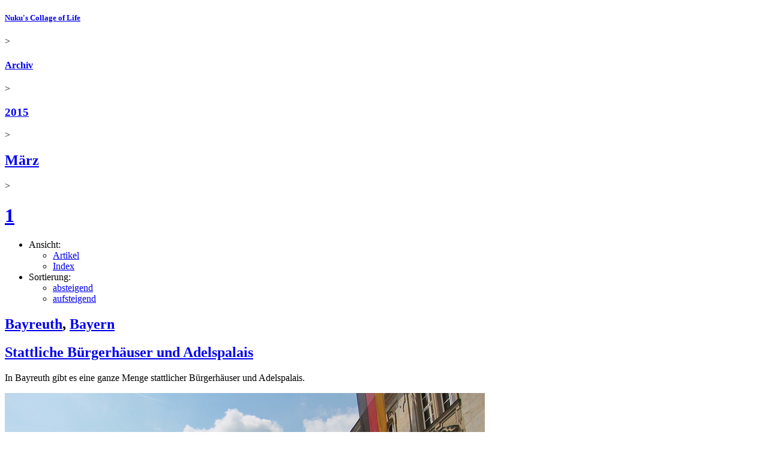

--- FILE ---
content_type: text/html; charset=UTF-8
request_url: https://www.nuku.de/archives/2015/03/01/
body_size: 5947
content:
<!DOCTYPE html PUBLIC "-//W3C//DTD XHTML 1.0 Strict//EN" "http://www.w3.org/TR/xhtml1/DTD/xhtml1-strict.dtd">
<html xmlns="http://www.w3.org/1999/xhtml" xml:lang="de-DE" lang="de-DE">
<!--	
		Long gone, but not forgotten. In memory of the probably most prominent Korea blogger of the early 2000s - 
		Shawn Michael Matthews *25.04.1974 †23.05.2006
		Thank you for sharing your stories with us. Wish you'd be still here.
		https://web.archive.org/web/20060508033254/http://korealife.blogspot.com/
-->
<head>
	<meta http-equiv="Content-Type" content="application/xhtml+xml; charset=utf-8" />
<meta name="generator" content="nukublog/20240827" />
<meta name="author" content="nuku" />
<meta name="publisher" content="nuku" />
<meta name="copyright" content="nuku" />
<meta name="language" content="de" />
<meta name="description" content="Archiv der Beitr&auml;ge vom  1. März 2015" />
<meta name="keywords" content="Nuku&#039;s Collage of Life, Archiv,  1. März 2015" />
<meta name="robots" content="index, follow, nocache" />
<title>Archiv der Beitr&auml;ge vom  1. März 2015 - Nuku's Collage of Life</title>
<link rel="canonical" href="https://www.nuku.de/archives/2015/03/01/" />	<link rel="alternate" type="application/rss+xml" title="Artikel aus allen Rubriken" href="/feeds/rss20.xml" />
	<link rel="alternate" type="application/rss+xml" title="Kommentare aus allen Rubriken" href="/feeds/comments/rss20.xml" />
<link rel="shortcut icon" href="/favicon.ico" />
	<meta name="viewport" content="user-scalable=0, width=device-width, initial-scale=1, maximum-scale=1" />
	<link rel="stylesheet" type="text/css" href="/themes/SimpleResponsive/layout.min.css" />
		<script language="JavaScript" type="text/javascript">
	<!--
		if (top.location != self.location) top.location.replace(self.location);
	//-->
</script>
	
                <link rel="stylesheet" href="/photoswipe/photoswipe.css">
            <link rel="stylesheet" href="/photoswipe/default-skin/default-skin-nuku.css">
            <script src="/photoswipe/photoswipe_pr786.min.js"></script>
            <script src="/photoswipe/photoswipe-ui-default.min.js"></script>
        </head>
<body>
			<div class="page-container ArchiveViewController">
		<div class="header">
						<div class="breadcrumb"><h5 class="breadcrumb"><a class="breadcrumb " href="/" title="Nuku&#039;s Collage of Life">Nuku's Collage of Life</a></h5> &gt; <h4 class="breadcrumb"><a class="breadcrumb" href="/archives/"  title="Archiv von Nuku&#039;s Collage of Life">Archiv</a></h4> &gt; <h3 class="breadcrumb"><a class="breadcrumb" href="/archives/2015/"  title="Archiv der Beitr&auml;ge aus dem Jahr 2015">2015</a></h3> &gt; <h2 class="breadcrumb"><a class="breadcrumb" href="/archives/2015/03/"  title="Archiv der Beitr&auml;ge von März 2015">März</a></h2> &gt; <h1 class="breadcrumb"><a class="breadcrumb" href="/archives/2015/03/01/"  title="Archiv der Beitr&auml;ge vom  1. März 2015">1</a></h1></div>			<!-- google_ad_section_start(weight=ignore) -->
<ul class="page-menu">
	<li>Ansicht:
		<ul class="page-menu-options">
			<li><a class="page-menu-option page-menu-option-activated" href="/archives/2015/03/01/20150301.0.html" title="">Artikel</a></li>
			<li><a class="page-menu-option " href="/archives/2015/03/01/20150301.index.html" title="">Index</a></li>
		</ul>
	</li>
	<li>Sortierung:
		<ul class="page-menu-options">
			<li><a class="page-menu-option page-menu-option-activated" href="/archives/2015/03/01/20150301.0.html" title="">absteigend</a></li>
			<li><a class="page-menu-option " href="/archives/2015/03/01/20150301.0.chrono.html" title="">aufsteigend</a></li>
		</ul>
	</li>
</ul>
<!-- google_ad_section_end -->
		</div>
		<div class="content">
			<div class="article">

		
	<div class="article-head">
	 		<div class="article-short-path">
	    <h2 class="article-short-path"><a class="article-short-path" href="/categories/bayreuth/" title="Bayreuth, Franken, Bayern, Deutschland - Reiseberichte, Fotos, Bilder, Blog" rel="category tag">Bayreuth</a>, <a class="article-short-path" href="/categories/bayern/" title="Bayern, Deutschland - Reiseberichte, Fotos, Bilder, Tagebuch, Blog - Urlaub in Bayern" rel="category tag">Bayern</a></h2>	    </div>
	    <div class="article-title">
			<h2 class="article-title"><a class="article-title" href="/archives/2015/03/01/stattliche-buergerhaeuser-und-adelspalais.html" rel="bookmark" title="Stattliche Bürgerhäuser und Adelspalais - Bayreuth, Bayern, Deutschland, Westeuropa">Stattliche Bürgerhäuser und Adelspalais</a></h2>		</div>
	</div>

	
	<div class="article-body" id="2795">
		<div>In Bayreuth gibt es eine ganze Menge stattlicher Bürgerhäuser und Adelspalais.

<p><div class="single-image">
<div class="image" id="imagediv-16641" style="min-width:800px; max-width:800px;">
	<div class="image-img">
					<a class="fancybox" id="popupimage-16641" href="/pictures/stattliche-buergerhaeuser-und-adelspalais-in-bayreuth-bayern-16641-1485.jpg" rel="2795" title="Stattliche Bürgerhäuser und Adelspalais in Bayreuth, Bayern" data-size="1485x990">
									<img src="/pictures/stattliche-buergerhaeuser-und-adelspalais-in-bayreuth-bayern-16641-800.jpg" alt="Stattliche Bürgerhäuser und Adelspalais in Bayreuth, Bayern" title="Stattliche Bürgerhäuser und Adelspalais in Bayreuth, Bayern" border="0" style="height:533px; width:800px;">
							</a>
            </div>	
    <p class="image-caption">
		<span class="image-caption-text" id="image-16641">Stattliche Bürgerhäuser und Adelspalais in Bayreuth, Bayern</span>
		<span class="image-caption-meta">
								</span>
	</p>
</div>
</div>
</p>

<p><div class="single-image">
<div class="image" id="imagediv-16642" style="min-width:800px; max-width:800px;">
	<div class="image-img">
					<a class="fancybox" id="popupimage-16642" href="/pictures/stattliche-buergerhaeuser-und-adelspalais-in-bayreuth-bayern-16642-1485.jpg" rel="2795" title="Stattliche Bürgerhäuser und Adelspalais in Bayreuth, Bayern" data-size="1485x990">
									<img src="/pictures/stattliche-buergerhaeuser-und-adelspalais-in-bayreuth-bayern-16642-800.jpg" alt="Stattliche Bürgerhäuser und Adelspalais in Bayreuth, Bayern" title="Stattliche Bürgerhäuser und Adelspalais in Bayreuth, Bayern" border="0" style="height:533px; width:800px;">
							</a>
            </div>	
    <p class="image-caption">
		<span class="image-caption-text" id="image-16642">Stattliche Bürgerhäuser und Adelspalais in Bayreuth, Bayern</span>
		<span class="image-caption-meta">
								</span>
	</p>
</div>
</div>
</p>  

<p><div class="single-image">
<div class="image" id="imagediv-16643" style="min-width:800px; max-width:800px;">
	<div class="image-img">
					<a class="fancybox" id="popupimage-16643" href="/pictures/stattliche-buergerhaeuser-und-adelspalais-in-bayreuth-bayern-16643-1485.jpg" rel="2795" title="Stattliche Bürgerhäuser und Adelspalais in Bayreuth, Bayern" data-size="1485x990">
									<img src="/pictures/stattliche-buergerhaeuser-und-adelspalais-in-bayreuth-bayern-16643-800.jpg" alt="Stattliche Bürgerhäuser und Adelspalais in Bayreuth, Bayern" title="Stattliche Bürgerhäuser und Adelspalais in Bayreuth, Bayern" border="0" style="height:533px; width:800px;">
							</a>
            </div>	
    <p class="image-caption">
		<span class="image-caption-text" id="image-16643">Stattliche Bürgerhäuser und Adelspalais in Bayreuth, Bayern</span>
		<span class="image-caption-meta">
								</span>
	</p>
</div>
</div>
</p>

<p><div class="single-image">
<div class="image" id="imagediv-16644" style="min-width:800px; max-width:800px;">
	<div class="image-img">
					<a class="fancybox" id="popupimage-16644" href="/pictures/stattliche-buergerhaeuser-und-adelspalais-in-bayreuth-bayern-16644-1485.jpg" rel="2795" title="Stattliche Bürgerhäuser und Adelspalais in Bayreuth, Bayern" data-size="1485x990">
									<img src="/pictures/stattliche-buergerhaeuser-und-adelspalais-in-bayreuth-bayern-16644-800.jpg" alt="Stattliche Bürgerhäuser und Adelspalais in Bayreuth, Bayern" title="Stattliche Bürgerhäuser und Adelspalais in Bayreuth, Bayern" border="0" style="height:533px; width:800px;">
							</a>
            </div>	
    <p class="image-caption">
		<span class="image-caption-text" id="image-16644">Stattliche Bürgerhäuser und Adelspalais in Bayreuth, Bayern</span>
		<span class="image-caption-meta">
								</span>
	</p>
</div>
</div>
</p>
</div>	</div>

	    

	<div class="article-meta">	
		<span class="article-meta-categories">
			Vom <a class="article-meta-date-link" href="/archives/2015/03/01/">01</a>.<a class="article-meta-date-link" href="/archives/2015/03/">03</a>.<a class="article-meta-date-link" href="/archives/2015/">2015</a>		</span>
		<span class="article-meta-comments">
													<a href="/archives/2015/03/01/stattliche-buergerhaeuser-und-adelspalais.html#comments" title="Stattliche Bürgerhäuser und Adelspalais - Bayreuth, Bayern, Deutschland, Westeuropa" rel="nofollow">
						    Kommentar verfassen &#187;
					    </a>
					</span>  					
	</div>
</div>
<div class="article">

		
	<div class="article-head">
	 		<div class="article-short-path">
	    <h2 class="article-short-path"><a class="article-short-path" href="/categories/bayreuth/" title="Bayreuth, Franken, Bayern, Deutschland - Reiseberichte, Fotos, Bilder, Blog" rel="category tag">Bayreuth</a>, <a class="article-short-path" href="/categories/bayern/" title="Bayern, Deutschland - Reiseberichte, Fotos, Bilder, Tagebuch, Blog - Urlaub in Bayern" rel="category tag">Bayern</a></h2>	    </div>
	    <div class="article-title">
			<h2 class="article-title"><a class="article-title" href="/archives/2015/03/01/waisenhaus-am-jean-paul-platz.html" rel="bookmark" title="Waisenhaus am Jean Paul Platz - Bayreuth, Bayern, Deutschland, Westeuropa">Waisenhaus am Jean Paul Platz</a></h2>		</div>
	</div>

	
	<div class="article-body" id="2794">
		<div>Am Jean Paul Platz befindet sich ein riesiges Gebäude aus dem 18. Jahrhundert. Es handelt sich dabei um ein ehemaliges Waisenhaus, dass später auch als Schule genutzt wurde.

<p><div class="single-image">
<div class="image" id="imagediv-16640" style="min-width:800px; max-width:800px;">
	<div class="image-img">
					<a class="fancybox" id="popupimage-16640" href="/pictures/waisenhaus-am-jean-paul-platz-in-bayreuth-bayern-16640-1485.jpg" rel="2794" title="Waisenhaus am Jean Paul Platz in Bayreuth, Bayern" data-size="1485x990">
									<img src="/pictures/waisenhaus-am-jean-paul-platz-in-bayreuth-bayern-16640-800.jpg" alt="Waisenhaus am Jean Paul Platz in Bayreuth, Bayern" title="Waisenhaus am Jean Paul Platz in Bayreuth, Bayern" border="0" style="height:533px; width:800px;">
							</a>
            </div>	
    <p class="image-caption">
		<span class="image-caption-text" id="image-16640">Waisenhaus am Jean Paul Platz in Bayreuth, Bayern</span>
		<span class="image-caption-meta">
								</span>
	</p>
</div>
</div>
</p>
</div>	</div>

	    

	<div class="article-meta">	
		<span class="article-meta-categories">
			Vom <a class="article-meta-date-link" href="/archives/2015/03/01/">01</a>.<a class="article-meta-date-link" href="/archives/2015/03/">03</a>.<a class="article-meta-date-link" href="/archives/2015/">2015</a>		</span>
		<span class="article-meta-comments">
													<a href="/archives/2015/03/01/waisenhaus-am-jean-paul-platz.html#comments" title="Waisenhaus am Jean Paul Platz - Bayreuth, Bayern, Deutschland, Westeuropa" rel="nofollow">
						    Kommentar verfassen &#187;
					    </a>
					</span>  					
	</div>
</div>
<ul class="page-navigation">
		<li class="page-navigation-next"><a href="/archives/2015/02/28/20150228.0.html" title="Archiv 28. Februar 2015">Archiv 28. Februar 2015 &#187;</a></li>
	    	<li class="page-navigation-previous"><a href="/archives/2015/03/02/20150302.1425321930.html" title="Archiv  2. März 2015">&#171; Archiv  2. März 2015</a></li>
    </ul>
		</div>
		<div class="sidebar"><div class="sidebar-container"><div class="sidebar-left"><div class="sidebar-element">
    <span class="sidebar-element-title">Weitersagen</span>    <div class="sidebar-element-content"> 	
		<p style="margin-top:18px; margin-left:-6px;">
<a  target="_blank" title="Auf Facebook teilen"
    onclick="window.open('https://facebook.com/sharer.php?u=http%3A%2F%2Fwww.nuku.de%2Farchives%2F2015%2F03%2F01%2F','RecommendFacebook','width=500,height=315,scrollbars=no,resizable=no,toolbar=no,directories=no,location=no,menubar=no,status=no,left='+((screen.availWidth - 500) / 2)+',top='+((screen.availHeight - 315) / 2)); return false"
	href="https://facebook.com/sharer.php?u=http%3A%2F%2Fwww.nuku.de%2Farchives%2F2015%2F03%2F01%2F"><img alt="Auf Facebook teilen" src="/themes/SimpleResponsive/icons/facebook.png" border="0" /></a>
<a target="_blank" title="Auf Google+ teilen"
    onclick="window.open('https://plus.google.com/share?url=http%3A%2F%2Fwww.nuku.de%2Farchives%2F2015%2F03%2F01%2F','RecommendGoogle','width=500,height=400,scrollbars=no,resizable=no,toolbar=no,directories=no,location=no,menubar=no,status=no,left='+((screen.availWidth - 500) / 2)+',top='+((screen.availHeight - 400) / 2)); return false"
	href="https://plus.google.com/share?url=http%3A%2F%2Fwww.nuku.de%2Farchives%2F2015%2F03%2F01%2F"><img alt="Auf Google+ teilen" src="/themes/SimpleResponsive/icons/google-plus.png" border="0" /></a>
<a target="_blank" title="Auf Twitter teilen"
    onclick="window.open('https://twitter.com/intent/tweet?url=http%3A%2F%2Fwww.nuku.de%2Farchives%2F2015%2F03%2F01%2F&text=Archiv+der+Beitr%26auml%3Bge+vom++1.+M%C3%A4rz+2015+-+Nuku%27s+Collage+of+Life&via=nukublog','RecommendTwitter','width=500,height=260,scrollbars=no,resizable=no,toolbar=no,directories=no,location=no,menubar=no,status=no,left='+((screen.availWidth - 500) / 2)+',top='+((screen.availHeight - 260) / 2)); return false"
	href="https://twitter.com/intent/tweet?url=http%3A%2F%2Fwww.nuku.de%2Farchives%2F2015%2F03%2F01%2F&text=Archiv+der+Beitr%26auml%3Bge+vom++1.+M%C3%A4rz+2015+-+Nuku%27s+Collage+of+Life&via=nukublog"><img alt="Auf Twitter teilen" src="/themes/SimpleResponsive/icons/twitter2.png" border="0" /></a>
<a target="_blank" title="Auf Pinterest teilen"
    onclick="window.open('https://pinterest.com/pin/create/button/?url=http%3A%2F%2Fwww.nuku.de%2Farchives%2F2015%2F03%2F01%2F&media=https%3A%2F%2Fwww.nuku.de%2Fpictures%2Fstattliche-buergerhaeuser-und-adelspalais-in-bayreuth-bayern-16641-800.jpg&description=Archiv+der+Beitr%26auml%3Bge+vom++1.+M%C3%A4rz+2015+-+Nuku%27s+Collage+of+Life','RecommendPinterest','width=750,height=300,scrollbars=no,resizable=no,toolbar=no,directories=no,location=no,menubar=no,status=no,left='+((screen.availWidth - 750) / 2)+',top='+((screen.availHeight - 300) / 2)); return false"
	href="https://pinterest.com/pin/create/button/?url=http%3A%2F%2Fwww.nuku.de%2Farchives%2F2015%2F03%2F01%2F&media=https%3A%2F%2Fwww.nuku.de%2Fpictures%2Fstattliche-buergerhaeuser-und-adelspalais-in-bayreuth-bayern-16641-800.jpg&description=Archiv+der+Beitr%26auml%3Bge+vom++1.+M%C3%A4rz+2015+-+Nuku%27s+Collage+of+Life"><img alt="Auf Pinterest teilen" src="/themes/SimpleResponsive/icons/pinterest.png" border="0" /></a>

</p>

    </div>
</div>
</div><div class="sidebar-right"><div class="sidebar-element">
    <span class="sidebar-element-title">Archiv</span>    <div class="sidebar-element-content"> 	
		<ul><li><a href="/archives/2025/" rel="nofollow">2025</a> <span class="article-count">(6)</span></li><li><a href="/archives/2024/" rel="nofollow">2024</a> <span class="article-count">(2)</span></li><li><a href="/archives/2023/" rel="nofollow">2023</a> <span class="article-count">(2)</span></li><li><a href="/archives/2022/" rel="nofollow">2022</a> <span class="article-count">(4)</span></li><li><a href="/archives/2021/" rel="nofollow">2021</a> <span class="article-count">(7)</span></li><li><a href="/archives/2020/" rel="nofollow">2020</a> <span class="article-count">(1)</span></li><li><a href="/archives/2019/" rel="nofollow">2019</a> <span class="article-count">(3)</span></li><li><a href="/archives/2018/" rel="nofollow">2018</a> <span class="article-count">(46)</span></li><li><a href="/archives/2017/" rel="nofollow">2017</a> <span class="article-count">(48)</span></li><li><a href="/archives/2016/" rel="nofollow">2016</a> <span class="article-count">(559)</span></li><li><a href="/archives/2015/" rel="nofollow">2015</a> <span class="article-count">(269)</span><ul><li><a href="/archives/2015/12/" rel="nofollow">Dezember 2015</a> <span class="article-count">(15)</span></li><li><a href="/archives/2015/11/" rel="nofollow">November 2015</a> <span class="article-count">(21)</span></li><li><a href="/archives/2015/10/" rel="nofollow">Oktober 2015</a> <span class="article-count">(2)</span></li><li><a href="/archives/2015/09/" rel="nofollow">September 2015</a> <span class="article-count">(6)</span></li><li><a href="/archives/2015/07/" rel="nofollow">Juli 2015</a> <span class="article-count">(32)</span></li><li><a href="/archives/2015/06/" rel="nofollow">Juni 2015</a> <span class="article-count">(30)</span></li><li><a href="/archives/2015/05/" rel="nofollow">Mai 2015</a> <span class="article-count">(20)</span></li><li><a href="/archives/2015/04/" rel="nofollow">April 2015</a> <span class="article-count">(17)</span></li><li><a href="/archives/2015/03/" rel="nofollow">März 2015</a> <span class="article-count">(48)</span><ul><li><a href="/archives/2015/03/31/" rel="nofollow">31.03.2015</a> <span class="article-count">(1)</span></li><li><a href="/archives/2015/03/30/" rel="nofollow">30.03.2015</a> <span class="article-count">(1)</span></li><li><a href="/archives/2015/03/29/" rel="nofollow">29.03.2015</a> <span class="article-count">(2)</span></li><li><a href="/archives/2015/03/28/" rel="nofollow">28.03.2015</a> <span class="article-count">(2)</span></li><li><a href="/archives/2015/03/27/" rel="nofollow">27.03.2015</a> <span class="article-count">(1)</span></li><li><a href="/archives/2015/03/26/" rel="nofollow">26.03.2015</a> <span class="article-count">(1)</span></li><li><a href="/archives/2015/03/25/" rel="nofollow">25.03.2015</a> <span class="article-count">(1)</span></li><li><a href="/archives/2015/03/24/" rel="nofollow">24.03.2015</a> <span class="article-count">(2)</span></li><li><a href="/archives/2015/03/23/" rel="nofollow">23.03.2015</a> <span class="article-count">(2)</span></li><li><a href="/archives/2015/03/22/" rel="nofollow">22.03.2015</a> <span class="article-count">(2)</span></li><li><a href="/archives/2015/03/21/" rel="nofollow">21.03.2015</a> <span class="article-count">(1)</span></li><li><a href="/archives/2015/03/18/" rel="nofollow">18.03.2015</a> <span class="article-count">(2)</span></li><li><a href="/archives/2015/03/17/" rel="nofollow">17.03.2015</a> <span class="article-count">(2)</span></li><li><a href="/archives/2015/03/16/" rel="nofollow">16.03.2015</a> <span class="article-count">(2)</span></li><li><a href="/archives/2015/03/15/" rel="nofollow">15.03.2015</a> <span class="article-count">(2)</span></li><li><a href="/archives/2015/03/14/" rel="nofollow">14.03.2015</a> <span class="article-count">(2)</span></li><li><a href="/archives/2015/03/13/" rel="nofollow">13.03.2015</a> <span class="article-count">(2)</span></li><li><a href="/archives/2015/03/12/" rel="nofollow">12.03.2015</a> <span class="article-count">(2)</span></li><li><a href="/archives/2015/03/11/" rel="nofollow">11.03.2015</a> <span class="article-count">(1)</span></li><li><a href="/archives/2015/03/10/" rel="nofollow">10.03.2015</a> <span class="article-count">(2)</span></li><li><a href="/archives/2015/03/09/" rel="nofollow">09.03.2015</a> <span class="article-count">(1)</span></li><li><a href="/archives/2015/03/08/" rel="nofollow">08.03.2015</a> <span class="article-count">(1)</span></li><li><a href="/archives/2015/03/07/" rel="nofollow">07.03.2015</a> <span class="article-count">(2)</span></li><li><a href="/archives/2015/03/06/" rel="nofollow">06.03.2015</a> <span class="article-count">(2)</span></li><li><a href="/archives/2015/03/05/" rel="nofollow">05.03.2015</a> <span class="article-count">(2)</span></li><li><a href="/archives/2015/03/04/" rel="nofollow">04.03.2015</a> <span class="article-count">(1)</span></li><li><a href="/archives/2015/03/03/" rel="nofollow">03.03.2015</a> <span class="article-count">(2)</span></li><li><a href="/archives/2015/03/02/" rel="nofollow">02.03.2015</a> <span class="article-count">(2)</span></li><li><b><a href="/archives/2015/03/01/" rel="nofollow">01.03.2015</a></b> <span class="article-count">(2)</span></li></ul></li><li><a href="/archives/2015/02/" rel="nofollow">Februar 2015</a> <span class="article-count">(43)</span></li><li><a href="/archives/2015/01/" rel="nofollow">Januar 2015</a> <span class="article-count">(35)</span></li></ul></li><li><a href="/archives/2014/" rel="nofollow">2014</a> <span class="article-count">(262)</span></li><li><a href="/archives/2013/" rel="nofollow">2013</a> <span class="article-count">(165)</span></li><li><a href="/archives/2012/" rel="nofollow">2012</a> <span class="article-count">(403)</span></li><li><a href="/archives/2011/" rel="nofollow">2011</a> <span class="article-count">(341)</span></li><li><a href="/archives/2010/" rel="nofollow">2010</a> <span class="article-count">(222)</span></li><li><a href="/archives/2009/" rel="nofollow">2009</a> <span class="article-count">(176)</span></li><li><a href="/archives/2008/" rel="nofollow">2008</a> <span class="article-count">(157)</span></li><li><a href="/archives/2007/" rel="nofollow">2007</a> <span class="article-count">(127)</span></li><li><a href="/archives/2006/" rel="nofollow">2006</a> <span class="article-count">(123)</span></li><li><a href="/archives/2005/" rel="nofollow">2005</a> <span class="article-count">(241)</span></li><li><a href="/archives/2004/" rel="nofollow">2004</a> <span class="article-count">(229)</span></li></ul>    </div>
</div>
<div class="sidebar-element">
    <span class="sidebar-element-title">Rubriken</span>    <div class="sidebar-element-content"> 	
		<p class="sidebar-subtitle">Regionen, Länder und Orte</p><ul class="CategoryListView"><li class="CategoryListView"><a href="/categories/nordamerika/" title="Nordamerika Blog - Reiseberichte, Fotos und Bilder aus Kanada und den USA" rel="category tag">Nordamerika</a></li><li class="CategoryListView"><a href="/categories/nordeuropa/" title="Nordeuropa Blog - Reiseberichte, Fotos und Bilder aus Nordeuropa" rel="category tag">Nordeuropa</a></li><li class="CategoryListView"><a href="/categories/ostasien/" title="Ostasien Blog - Reiseberichte, Fotos und Bilder aus China, Japan und Korea" rel="category tag">Ostasien</a></li><li class="CategoryListView"><a href="/categories/osteuropa/" title="Osteuropa Blog - Reiseberichte, Fotos und Bilder aus Osteuropa" rel="category tag">Osteuropa</a></li><li class="CategoryListView"><a href="/categories/suedamerika/" title="Südamerika Blog - Reiseberichte, Fotos, Bilder einer Rucksackreise durch Lateinamerika" rel="category tag">Südamerika</a></li><li class="CategoryListView"><a href="/categories/suedeuropa/" title="Südeuropa Blog - Reiseberichte, Fotos und Bilder aus Südeuropa" rel="category tag">Südeuropa</a></li><li class="CategoryListView"><a href="/categories/suedostasien/" title="Südostasien Blog - Reiseberichte, Fotos, Bilder einer Rucksackreise" rel="category tag">Südostasien</a></li><li class="CategoryListView"><a href="/categories/westasien/" title="Westasien Blog - Reiseberichte, Fotos und Bilder aus dem Mittleren Osten" rel="category tag">Westasien</a></li><li class="CategoryListView"><a href="/categories/westeuropa/" title="Westeuropa Blog - Reiseberichte, Fotos und Bilder aus Westeuropa" rel="category tag">Westeuropa</a></li></ul><p class="sidebar-subtitle">Allgemeine Themen</p><ul class="CategoryListView"><li class="CategoryListView"><a href="/categories/gaming/" title="Computerspiele" rel="category tag">Computerspiele</a></li><li class="CategoryListView"><a href="/categories/hochzeit/" title="Hochzeitsblog - Unsere Hochzeit in Seoul, Korea &amp; Hochzeitsfeier in Deutschland" rel="category tag">Hochzeit</a></li><li class="CategoryListView"><a href="/categories/interesting_websites/" title="Interessante Webseiten - Linksammlung Korea, Asien, Linux" rel="category tag">Interessante Webseiten</a></li><li class="CategoryListView"><a href="/categories/information_technology/" title="Internet, Linux &amp; IT" rel="category tag">Internet, Linux & IT</a></li><li class="CategoryListView"><a href="/categories/movies_and_cinema/" title="Movies &amp; Cinema" rel="category tag">Movies & Cinema</a></li><li class="CategoryListView"><a href="/categories/party_and_music/" title="Party &amp; Music" rel="category tag">Party & Music</a></li><li class="CategoryListView"><a href="/categories/foods_and_drinks/" title="Speise &amp; Trank" rel="category tag">Speise & Trank</a></li><li class="CategoryListView"><a href="/categories/website_news/" title="Website News" rel="category tag">Website News</a></li></ul><p class="sidebar-subtitle">Erfahren Sie mehr!</p><p><a class="more-options-link" href="/categories/" title="Liste mit allen Rubriken">Weitere L&auml;nder, Themen & Berichte &#187;</a></p>    </div>
</div>
<div class="sidebar-element">
    <span class="sidebar-element-title">Suchen</span>    <div class="sidebar-element-content"> 	
		
<form class="search-form" method="get" action="/search/">
    	<input type="search" name="q" placeholder="Stichwort eingeben" />
		<input type="submit" class="btn search-submit" value="suchen">
</form>

    </div>
</div>
</div><div class="sidebar-left"><div class="sidebar-element">
    <span class="sidebar-element-title">Abonnieren</span>    <div class="sidebar-element-content"> 	
		<ul class="sidebar-feeds"><li class="sidebar-feeds-twitter"><a onclick="window.open('https://twitter.com/intent/follow?screen_name=nukublog','FollowOnTwitter','width=550,height=520,scrollbars=no,resizable=yes,toolbar=no,directories=no,location=no,menubar=no,status=no,left='+((screen.availWidth - 550) / 2)+',top='+((screen.availHeight - 520) / 2)); return false" href="https://twitter.com/intent/follow?screen_name=nukublog" title="@nukublog auf Twitter folgen">Auf Twitter folgen</a></li><li class="sidebar-feeds"><a href="/feeds/rss20.xml" title="Artikel aus allen Rubriken" rel="nofollow">Artikel aus allen Rubriken</a></li><li class="sidebar-feeds"><a href="/feeds/comments/rss20.xml" title="Kommentare aus allen Rubriken" rel="nofollow">Kommentare aus allen Rubriken</a></li></ul><p><a class="more-options-link" href="/categories/" title="Liste mit Rubriken und den dazugeh&ouml;rigen RSS-Feeds">Weitere RSS-Feeds &#187;</a><p>    </div>
</div>
</div></div></div>		<div class="footer">
			<!-- google_ad_section_start(weight=ignore) -->
<ul class="menu-main">
	<li><a href="/" title="Nuku&#039;s Collage of Life">Startseite</a></li>
	<li><a href="/categories/" title="&Uuml;bersicht der Themen und Rubriken">Rubriken</a></li>
	<li><a href="/archives/" title="Chronologisches Archiv der ver&ouml;ffentlichten Beitr&auml;ge">Archiv</a></li>
	<li><a href="/search/" title="Suche">Suche</a></li>
	<li><a href="/weblinks/" title="Bookmarks zu lesenswerten Webseiten">Lesezeichen</a></li>
	<li><a href="/guestbook/" title="G&auml;stebuch">G&auml;stebuch</a></li>
	<li><a href="/about/" title="&Uuml;ber den Autor und diese Webseite">&Uuml;ber dieses Blog</a></li>
	<li><a href="/contact/" title="Impressum">Impressum</a></li>
	</ul>
<!-- google_ad_section_end -->
		</div>
	</div>
	<!-- google_ad_section_start(weight=ignore) -->
<p class="footer-copyright">Copyright &copy; 2004-2026 Nuku's Collage of Life. All rights reserved. No reproduction of text, images, or any other content without prior permission.</p>
<!-- google_ad_section_end -->
    
        <div class="pswp" tabindex="-1" role="dialog" aria-hidden="true">
            <div class="pswp__bg"></div>
            <div class="pswp__scroll-wrap">
                <div class="pswp__container">
                    <div class="pswp__item"></div>
                    <div class="pswp__item"></div>
                    <div class="pswp__item"></div>
                </div>
                <div class="pswp__ui pswp__ui--hidden">
                    <div class="pswp__top-bar">
                        <div class="pswp__counter"></div>
                        <button class="pswp__button pswp__button--close" title="Close (Esc)"></button>
                        <button class="pswp__button pswp__button--share" title="Share"></button>
                        <button class="pswp__button pswp__button--fs" title="Toggle fullscreen"></button>
                        <button class="pswp__button pswp__button--zoom" title="Zoom in/out"></button>
                        <div class="pswp__preloader">
                            <div class="pswp__preloader__icn">
                                <div class="pswp__preloader__cut">
                                    <div class="pswp__preloader__donut"></div>
                                </div>
                            </div>
                        </div>
                    </div>
                    <div class="pswp__share-modal pswp__share-modal--hidden pswp__single-tap">
                        <div class="pswp__share-tooltip"></div> 
                    </div>
                    <button class="pswp__button pswp__button--arrow--left" title="Previous (arrow left)">
                    </button>
                    <button class="pswp__button pswp__button--arrow--right" title="Next (arrow right)">
                    </button>
                    <div class="pswp__caption">
                        <div class="pswp__caption__center"></div>
                    </div>
                </div>
            </div>
        </div>

        <script type="text/javascript">
        <!--
        var pswpElement = document.querySelectorAll('.pswp')[0];

        var photoSwipeGalleryOptions = {
            index:  1,
            loop: false,
            closeOnScroll: false,
            closeOnVerticalDrag: false,
            history: false,
            pinchToClose: false,
            preload: [1,2],
            clickToCloseNonZoomable: false
        };

        var photoSwipeGalleryItems = [];

                    photoSwipeGalleryItems.push(
                {
                    html: '<div class="pswp__error-msg"><h1><a href="/archives/2015/03/02/20150302.1425321930.html?gallery=true" title="Archiv  2. März 2015">&#171; Archiv  2. März 2015</a></h></div>'
                });
        	

        var x = document.getElementsByClassName("fancybox");
        var i;
        for (i = 0; i < x.length; i++) {
            // Create slide index
            var size = x[i].getAttribute('data-size').split('x');
            photoSwipeGalleryItems.push({
                src: x[i].getAttribute('href'),
                title: x[i].getAttribute('title'),
                w: parseInt(size[0], 10),
                h: parseInt(size[1], 10),
                pid: x[i].getAttribute('id')
            });
 
            // Register onclick function to start gallery
            x[i].onclick = function(event) { 
                // Find index for clicked image and set index-option
                for(var j = 0; j < photoSwipeGalleryItems.length; j++) {
                    if(photoSwipeGalleryItems[j].pid == this.id) {
                        photoSwipeGalleryOptions.index = j;
                        break;
                    }
                }
                
                var photoSwipeGallery = new PhotoSwipe( pswpElement, PhotoSwipeUI_Default, photoSwipeGalleryItems, photoSwipeGalleryOptions); 
                photoSwipeGallery.init();
                return false; 
            }
        } 

                    photoSwipeGalleryItems.push(
                {
                    html: '<div class="pswp__error-msg"><h1><a href="/archives/2015/02/28/20150228.0.html?gallery=true" title="Archiv 28. Februar 2015">Archiv 28. Februar 2015 &#187;</a></h></div>'
                });	
        

        
       -->
    </script>
	
    		
	
	</body>
</html>
